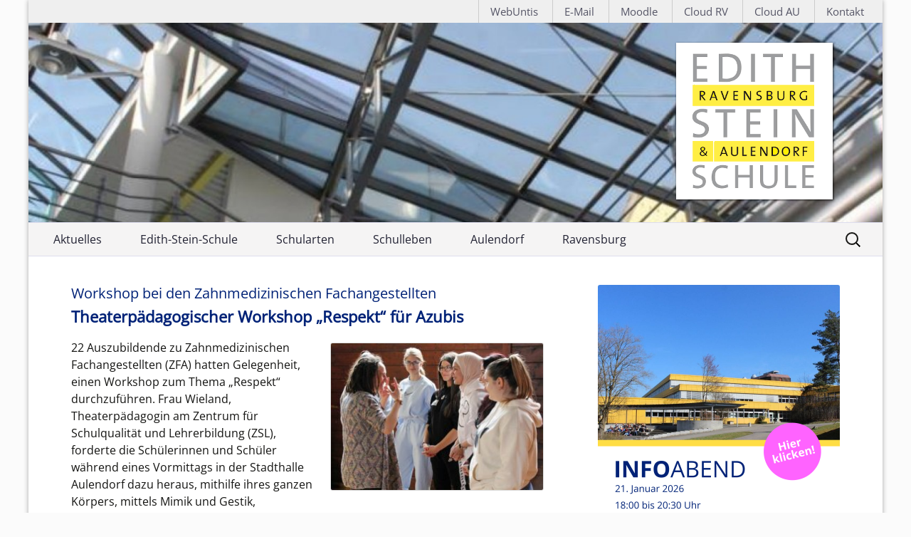

--- FILE ---
content_type: text/html; charset=UTF-8
request_url: https://www.ess-rv.de/?p=8189
body_size: 13737
content:
<!DOCTYPE html>
<!--[if IE 7]>
<html class="ie ie7" lang="de">
<![endif]-->
<!--[if IE 8]>
<html class="ie ie8" lang="de">
<![endif]-->
<!--[if !(IE 7) & !(IE 8)]><!-->
<html lang="de">
<!--<![endif]-->
<head>
	<meta name="msvalidate.01" content="A2776ED6C6A14F5105799EAF4C8CC989" />
	<meta charset="UTF-8">
	<meta name="viewport" content="width=device-width">
	<meta http-equiv="X-UA-Compatible" content="IE=edge">
	<title>Workshop bei den Zahnmedizinischen Fachangestellten | Edith-Stein-Schule Ravensburg &amp; Aulendorf</title>
	<link rel="profile" href="http://gmpg.org/xfn/11">
	<link rel="pingback" href="https://www.ess-rv.de/xmlrpc.php">
	<!--[if lt IE 9]>
	<script src="https://www.ess-rv.de/wp-content/themes/twentythirteen/js/html5.js"></script>
	<![endif]-->
	<!-- Weisser Hintergrund im Schriftzug fuer IE -->
  <!-- [if IE]>
    <style type="text/css">
      .site-header-screen {
        background-color: #fff;
      }
    </style>
  <!--[endif]-->
  <!-- For IE 9 and below. ICO should be 32x32 pixels in size -->
  <!--[if IE]><link rel="shortcut icon" href="https://www.ess-rv.de/favicon.ico"><![endif]-->

  <!-- Touch Icons - iOS and Android 2.1+ 180x180 pixels in size. --> 
  <link rel="apple-touch-icon-precomposed" href="https://www.ess-rv.de/apple-touch-icon-precomposed.png">

  <!-- Firefox, Chrome, Safari, IE 11+ and Opera. 196x196 pixels in size. -->
  <link rel="icon" href="https://www.ess-rv.de/favicon.png">
	<meta name='robots' content='max-image-preview:large' />
<link rel="alternate" type="application/rss+xml" title="Edith-Stein-Schule Ravensburg &amp; Aulendorf &raquo; Feed" href="https://www.ess-rv.de/?feed=rss2" />
<link rel="alternate" type="application/rss+xml" title="Edith-Stein-Schule Ravensburg &amp; Aulendorf &raquo; Kommentar-Feed" href="https://www.ess-rv.de/?feed=comments-rss2" />
<link rel="alternate" title="oEmbed (JSON)" type="application/json+oembed" href="https://www.ess-rv.de/index.php?rest_route=%2Foembed%2F1.0%2Fembed&#038;url=https%3A%2F%2Fwww.ess-rv.de%2F%3Fp%3D8189" />
<link rel="alternate" title="oEmbed (XML)" type="text/xml+oembed" href="https://www.ess-rv.de/index.php?rest_route=%2Foembed%2F1.0%2Fembed&#038;url=https%3A%2F%2Fwww.ess-rv.de%2F%3Fp%3D8189&#038;format=xml" />
<style id='wp-img-auto-sizes-contain-inline-css'>
img:is([sizes=auto i],[sizes^="auto," i]){contain-intrinsic-size:3000px 1500px}
/*# sourceURL=wp-img-auto-sizes-contain-inline-css */
</style>
<style id='wp-emoji-styles-inline-css'>

	img.wp-smiley, img.emoji {
		display: inline !important;
		border: none !important;
		box-shadow: none !important;
		height: 1em !important;
		width: 1em !important;
		margin: 0 0.07em !important;
		vertical-align: -0.1em !important;
		background: none !important;
		padding: 0 !important;
	}
/*# sourceURL=wp-emoji-styles-inline-css */
</style>
<link rel='stylesheet' id='wp-block-library-css' href='https://www.ess-rv.de/wp-includes/css/dist/block-library/style.min.css?ver=6.9' media='all' />
<style id='global-styles-inline-css'>
:root{--wp--preset--aspect-ratio--square: 1;--wp--preset--aspect-ratio--4-3: 4/3;--wp--preset--aspect-ratio--3-4: 3/4;--wp--preset--aspect-ratio--3-2: 3/2;--wp--preset--aspect-ratio--2-3: 2/3;--wp--preset--aspect-ratio--16-9: 16/9;--wp--preset--aspect-ratio--9-16: 9/16;--wp--preset--color--black: #000000;--wp--preset--color--cyan-bluish-gray: #abb8c3;--wp--preset--color--white: #fff;--wp--preset--color--pale-pink: #f78da7;--wp--preset--color--vivid-red: #cf2e2e;--wp--preset--color--luminous-vivid-orange: #ff6900;--wp--preset--color--luminous-vivid-amber: #fcb900;--wp--preset--color--light-green-cyan: #7bdcb5;--wp--preset--color--vivid-green-cyan: #00d084;--wp--preset--color--pale-cyan-blue: #8ed1fc;--wp--preset--color--vivid-cyan-blue: #0693e3;--wp--preset--color--vivid-purple: #9b51e0;--wp--preset--color--dark-gray: #141412;--wp--preset--color--red: #bc360a;--wp--preset--color--medium-orange: #db572f;--wp--preset--color--light-orange: #ea9629;--wp--preset--color--yellow: #fbca3c;--wp--preset--color--dark-brown: #220e10;--wp--preset--color--medium-brown: #722d19;--wp--preset--color--light-brown: #eadaa6;--wp--preset--color--beige: #e8e5ce;--wp--preset--color--off-white: #f7f5e7;--wp--preset--gradient--vivid-cyan-blue-to-vivid-purple: linear-gradient(135deg,rgb(6,147,227) 0%,rgb(155,81,224) 100%);--wp--preset--gradient--light-green-cyan-to-vivid-green-cyan: linear-gradient(135deg,rgb(122,220,180) 0%,rgb(0,208,130) 100%);--wp--preset--gradient--luminous-vivid-amber-to-luminous-vivid-orange: linear-gradient(135deg,rgb(252,185,0) 0%,rgb(255,105,0) 100%);--wp--preset--gradient--luminous-vivid-orange-to-vivid-red: linear-gradient(135deg,rgb(255,105,0) 0%,rgb(207,46,46) 100%);--wp--preset--gradient--very-light-gray-to-cyan-bluish-gray: linear-gradient(135deg,rgb(238,238,238) 0%,rgb(169,184,195) 100%);--wp--preset--gradient--cool-to-warm-spectrum: linear-gradient(135deg,rgb(74,234,220) 0%,rgb(151,120,209) 20%,rgb(207,42,186) 40%,rgb(238,44,130) 60%,rgb(251,105,98) 80%,rgb(254,248,76) 100%);--wp--preset--gradient--blush-light-purple: linear-gradient(135deg,rgb(255,206,236) 0%,rgb(152,150,240) 100%);--wp--preset--gradient--blush-bordeaux: linear-gradient(135deg,rgb(254,205,165) 0%,rgb(254,45,45) 50%,rgb(107,0,62) 100%);--wp--preset--gradient--luminous-dusk: linear-gradient(135deg,rgb(255,203,112) 0%,rgb(199,81,192) 50%,rgb(65,88,208) 100%);--wp--preset--gradient--pale-ocean: linear-gradient(135deg,rgb(255,245,203) 0%,rgb(182,227,212) 50%,rgb(51,167,181) 100%);--wp--preset--gradient--electric-grass: linear-gradient(135deg,rgb(202,248,128) 0%,rgb(113,206,126) 100%);--wp--preset--gradient--midnight: linear-gradient(135deg,rgb(2,3,129) 0%,rgb(40,116,252) 100%);--wp--preset--gradient--autumn-brown: linear-gradient(135deg, rgba(226,45,15,1) 0%, rgba(158,25,13,1) 100%);--wp--preset--gradient--sunset-yellow: linear-gradient(135deg, rgba(233,139,41,1) 0%, rgba(238,179,95,1) 100%);--wp--preset--gradient--light-sky: linear-gradient(135deg,rgba(228,228,228,1.0) 0%,rgba(208,225,252,1.0) 100%);--wp--preset--gradient--dark-sky: linear-gradient(135deg,rgba(0,0,0,1.0) 0%,rgba(56,61,69,1.0) 100%);--wp--preset--font-size--small: 13px;--wp--preset--font-size--medium: 20px;--wp--preset--font-size--large: 36px;--wp--preset--font-size--x-large: 42px;--wp--preset--spacing--20: 0.44rem;--wp--preset--spacing--30: 0.67rem;--wp--preset--spacing--40: 1rem;--wp--preset--spacing--50: 1.5rem;--wp--preset--spacing--60: 2.25rem;--wp--preset--spacing--70: 3.38rem;--wp--preset--spacing--80: 5.06rem;--wp--preset--shadow--natural: 6px 6px 9px rgba(0, 0, 0, 0.2);--wp--preset--shadow--deep: 12px 12px 50px rgba(0, 0, 0, 0.4);--wp--preset--shadow--sharp: 6px 6px 0px rgba(0, 0, 0, 0.2);--wp--preset--shadow--outlined: 6px 6px 0px -3px rgb(255, 255, 255), 6px 6px rgb(0, 0, 0);--wp--preset--shadow--crisp: 6px 6px 0px rgb(0, 0, 0);}:where(.is-layout-flex){gap: 0.5em;}:where(.is-layout-grid){gap: 0.5em;}body .is-layout-flex{display: flex;}.is-layout-flex{flex-wrap: wrap;align-items: center;}.is-layout-flex > :is(*, div){margin: 0;}body .is-layout-grid{display: grid;}.is-layout-grid > :is(*, div){margin: 0;}:where(.wp-block-columns.is-layout-flex){gap: 2em;}:where(.wp-block-columns.is-layout-grid){gap: 2em;}:where(.wp-block-post-template.is-layout-flex){gap: 1.25em;}:where(.wp-block-post-template.is-layout-grid){gap: 1.25em;}.has-black-color{color: var(--wp--preset--color--black) !important;}.has-cyan-bluish-gray-color{color: var(--wp--preset--color--cyan-bluish-gray) !important;}.has-white-color{color: var(--wp--preset--color--white) !important;}.has-pale-pink-color{color: var(--wp--preset--color--pale-pink) !important;}.has-vivid-red-color{color: var(--wp--preset--color--vivid-red) !important;}.has-luminous-vivid-orange-color{color: var(--wp--preset--color--luminous-vivid-orange) !important;}.has-luminous-vivid-amber-color{color: var(--wp--preset--color--luminous-vivid-amber) !important;}.has-light-green-cyan-color{color: var(--wp--preset--color--light-green-cyan) !important;}.has-vivid-green-cyan-color{color: var(--wp--preset--color--vivid-green-cyan) !important;}.has-pale-cyan-blue-color{color: var(--wp--preset--color--pale-cyan-blue) !important;}.has-vivid-cyan-blue-color{color: var(--wp--preset--color--vivid-cyan-blue) !important;}.has-vivid-purple-color{color: var(--wp--preset--color--vivid-purple) !important;}.has-black-background-color{background-color: var(--wp--preset--color--black) !important;}.has-cyan-bluish-gray-background-color{background-color: var(--wp--preset--color--cyan-bluish-gray) !important;}.has-white-background-color{background-color: var(--wp--preset--color--white) !important;}.has-pale-pink-background-color{background-color: var(--wp--preset--color--pale-pink) !important;}.has-vivid-red-background-color{background-color: var(--wp--preset--color--vivid-red) !important;}.has-luminous-vivid-orange-background-color{background-color: var(--wp--preset--color--luminous-vivid-orange) !important;}.has-luminous-vivid-amber-background-color{background-color: var(--wp--preset--color--luminous-vivid-amber) !important;}.has-light-green-cyan-background-color{background-color: var(--wp--preset--color--light-green-cyan) !important;}.has-vivid-green-cyan-background-color{background-color: var(--wp--preset--color--vivid-green-cyan) !important;}.has-pale-cyan-blue-background-color{background-color: var(--wp--preset--color--pale-cyan-blue) !important;}.has-vivid-cyan-blue-background-color{background-color: var(--wp--preset--color--vivid-cyan-blue) !important;}.has-vivid-purple-background-color{background-color: var(--wp--preset--color--vivid-purple) !important;}.has-black-border-color{border-color: var(--wp--preset--color--black) !important;}.has-cyan-bluish-gray-border-color{border-color: var(--wp--preset--color--cyan-bluish-gray) !important;}.has-white-border-color{border-color: var(--wp--preset--color--white) !important;}.has-pale-pink-border-color{border-color: var(--wp--preset--color--pale-pink) !important;}.has-vivid-red-border-color{border-color: var(--wp--preset--color--vivid-red) !important;}.has-luminous-vivid-orange-border-color{border-color: var(--wp--preset--color--luminous-vivid-orange) !important;}.has-luminous-vivid-amber-border-color{border-color: var(--wp--preset--color--luminous-vivid-amber) !important;}.has-light-green-cyan-border-color{border-color: var(--wp--preset--color--light-green-cyan) !important;}.has-vivid-green-cyan-border-color{border-color: var(--wp--preset--color--vivid-green-cyan) !important;}.has-pale-cyan-blue-border-color{border-color: var(--wp--preset--color--pale-cyan-blue) !important;}.has-vivid-cyan-blue-border-color{border-color: var(--wp--preset--color--vivid-cyan-blue) !important;}.has-vivid-purple-border-color{border-color: var(--wp--preset--color--vivid-purple) !important;}.has-vivid-cyan-blue-to-vivid-purple-gradient-background{background: var(--wp--preset--gradient--vivid-cyan-blue-to-vivid-purple) !important;}.has-light-green-cyan-to-vivid-green-cyan-gradient-background{background: var(--wp--preset--gradient--light-green-cyan-to-vivid-green-cyan) !important;}.has-luminous-vivid-amber-to-luminous-vivid-orange-gradient-background{background: var(--wp--preset--gradient--luminous-vivid-amber-to-luminous-vivid-orange) !important;}.has-luminous-vivid-orange-to-vivid-red-gradient-background{background: var(--wp--preset--gradient--luminous-vivid-orange-to-vivid-red) !important;}.has-very-light-gray-to-cyan-bluish-gray-gradient-background{background: var(--wp--preset--gradient--very-light-gray-to-cyan-bluish-gray) !important;}.has-cool-to-warm-spectrum-gradient-background{background: var(--wp--preset--gradient--cool-to-warm-spectrum) !important;}.has-blush-light-purple-gradient-background{background: var(--wp--preset--gradient--blush-light-purple) !important;}.has-blush-bordeaux-gradient-background{background: var(--wp--preset--gradient--blush-bordeaux) !important;}.has-luminous-dusk-gradient-background{background: var(--wp--preset--gradient--luminous-dusk) !important;}.has-pale-ocean-gradient-background{background: var(--wp--preset--gradient--pale-ocean) !important;}.has-electric-grass-gradient-background{background: var(--wp--preset--gradient--electric-grass) !important;}.has-midnight-gradient-background{background: var(--wp--preset--gradient--midnight) !important;}.has-small-font-size{font-size: var(--wp--preset--font-size--small) !important;}.has-medium-font-size{font-size: var(--wp--preset--font-size--medium) !important;}.has-large-font-size{font-size: var(--wp--preset--font-size--large) !important;}.has-x-large-font-size{font-size: var(--wp--preset--font-size--x-large) !important;}
/*# sourceURL=global-styles-inline-css */
</style>

<style id='classic-theme-styles-inline-css'>
/*! This file is auto-generated */
.wp-block-button__link{color:#fff;background-color:#32373c;border-radius:9999px;box-shadow:none;text-decoration:none;padding:calc(.667em + 2px) calc(1.333em + 2px);font-size:1.125em}.wp-block-file__button{background:#32373c;color:#fff;text-decoration:none}
/*# sourceURL=/wp-includes/css/classic-themes.min.css */
</style>
<link rel='stylesheet' id='block-widget-css' href='https://www.ess-rv.de/wp-content/plugins/widget-logic/block_widget/css/widget.css?ver=1768244114' media='all' />
<link rel='stylesheet' id='contact-form-7-css' href='https://www.ess-rv.de/wp-content/plugins/contact-form-7/includes/css/styles.css?ver=6.1.4' media='all' />
<link rel='stylesheet' id='eeb-css-frontend-css' href='https://www.ess-rv.de/wp-content/plugins/email-encoder-bundle/assets/css/style.css?ver=54d4eedc552c499c4a8d6b89c23d3df1' media='all' />
<link rel='stylesheet' id='dashicons-css' href='https://www.ess-rv.de/wp-includes/css/dashicons.min.css?ver=6.9' media='all' />
<link rel='stylesheet' id='twentythirteen-css' href='https://www.ess-rv.de/wp-content/themes/twentythirteen/style.css?ver=6.9' media='all' />
<link rel='stylesheet' id='twentythirteen-fonts-css' href='https://www.ess-rv.de/wp-content/themes/twentythirteen/fonts/source-sans-pro-plus-bitter.css?ver=20230328' media='all' />
<link rel='stylesheet' id='genericons-css' href='https://www.ess-rv.de/wp-content/themes/twentythirteen/genericons/genericons.css?ver=20251101' media='all' />
<link rel='stylesheet' id='twentythirteen-style-css' href='https://www.ess-rv.de/wp-content/themes/twentythirteen-child/style.css?ver=20251202' media='all' />
<link rel='stylesheet' id='twentythirteen-block-style-css' href='https://www.ess-rv.de/wp-content/themes/twentythirteen/css/blocks.css?ver=20240520' media='all' />
<link rel='stylesheet' id='newsletter-css' href='https://www.ess-rv.de/wp-content/plugins/newsletter/style.css?ver=9.1.0' media='all' />
<link rel='stylesheet' id='fancybox-css' href='https://www.ess-rv.de/wp-content/plugins/easy-fancybox/fancybox/1.5.4/jquery.fancybox.min.css?ver=6.9' media='screen' />
<script src="https://www.ess-rv.de/wp-includes/js/jquery/jquery.min.js?ver=3.7.1" id="jquery-core-js"></script>
<script src="https://www.ess-rv.de/wp-includes/js/jquery/jquery-migrate.min.js?ver=3.4.1" id="jquery-migrate-js"></script>
<script src="https://www.ess-rv.de/wp-content/plugins/email-encoder-bundle/assets/js/custom.js?ver=2c542c9989f589cd5318f5cef6a9ecd7" id="eeb-js-frontend-js"></script>
<script src="https://www.ess-rv.de/wp-content/themes/twentythirteen/js/functions.js?ver=20250727" id="twentythirteen-script-js" defer data-wp-strategy="defer"></script>
<link rel="https://api.w.org/" href="https://www.ess-rv.de/index.php?rest_route=/" /><link rel="alternate" title="JSON" type="application/json" href="https://www.ess-rv.de/index.php?rest_route=/wp/v2/posts/8189" /><link rel="EditURI" type="application/rsd+xml" title="RSD" href="https://www.ess-rv.de/xmlrpc.php?rsd" />
<meta name="generator" content="WordPress 6.9" />
<link rel="canonical" href="https://www.ess-rv.de/?p=8189" />
<link rel='shortlink' href='https://www.ess-rv.de/?p=8189' />
	<style type="text/css" id="twentythirteen-header-css">
			.site-header {
			background: url(https://www.ess-rv.de/wp-content/uploads/2015/02/cropped-cropped-img71.jpg) no-repeat scroll top;
			background-size: 1200px auto;
		}
		</style>
			<style id="wp-custom-css">
			.widget .menu {
	margin-bottom: 0px;
	padding: 5px 20px 10px;
	background-color: #fbfbfb;
}

.widget .menu li {
	padding: 5px 20px;
}		</style>
		<!-- CSS Anpassungen für eigene Elemente -->
	<link rel="stylesheet" type="text/css" href="https://www.ess-rv.de/wp-content/themes/twentythirteen-child/ess-style.css?v=1.7">
<!-- CSS und Javascript fuer die Darstellung von Reitern -->
	<link rel="stylesheet" type="text/css" href="https://www.ess-rv.de/wp-content/themes/twentythirteen-child/tabs/style.css">
	<script type="text/javascript" src="https://www.ess-rv.de/wp-content/themes/twentythirteen-child/tabs/javascript.js"></script>
<!-- Eigene Scripts -->
	<script type="text/javascript" src="https://www.ess-rv.de/wp-content/themes/twentythirteen-child/child-javascript.js"></script>
<!-- Code aus dem Benutzerdefinierten Feld JavascriptToHead wird hier eingefuegt -->
	<!-- Script zur Ermittlung der aktuellen und folgenden Kalenderwoche -->
<script>
document.addEventListener('DOMContentLoaded', function() {
            const today = new Date();
            const currentWeekStart = new Date(today);
            currentWeekStart.setDate(today.getDate() - today.getDay()); // Montag der aktuellen Woche
            const nextWeekStart = new Date(currentWeekStart);
            nextWeekStart.setDate(currentWeekStart.getDate() + 7); // Montag der nächsten Woche

            const formatDate = (date) => {
                const year = date.getFullYear();
                const month = String(date.getMonth() + 1).padStart(2, '0');
                const day = String(date.getDate()).padStart(2, '0');
                return `${year}-${month}-${day}`;
            };

            const currentWeekEnd = new Date(currentWeekStart);
            currentWeekEnd.setDate(currentWeekStart.getDate() + 6); // Sonntag der aktuellen Woche
            const nextWeekEnd = new Date(nextWeekStart);
            nextWeekEnd.setDate(nextWeekStart.getDate() + 6); // Sonntag der nächsten Woche

            const listItems = document.querySelectorAll('#weekList li');
            listItems.forEach(item => {
                const itemDate = new Date(item.getAttribute('data-date'));
                const itemDateStr = formatDate(itemDate);

                // Prüfen, ob das Datum in der aktuellen oder nächsten Woche liegt
                const isInCurrentWeek = itemDate >= currentWeekStart && itemDate <= currentWeekEnd;
                const isInNextWeek = itemDate >= nextWeekStart && itemDate <= nextWeekEnd;

                if (isInCurrentWeek || isInNextWeek) {
                    item.classList.remove('hidden');
                    if (isInCurrentWeek) {
                        item.classList.add('current-week');
                    } else {
                        item.classList.add('next-week');
                    }
                } else {
                    item.classList.add('hidden');
                }
            });
        });
</script>
</head>
<body class="wp-singular post-template-default single single-post postid-8189 single-format-standard wp-embed-responsive wp-theme-twentythirteen wp-child-theme-twentythirteen-child metaslider-plugin single-author sidebar no-avatars" onload="H1Umformatierung()">	
  <div id="page" class="hfeed site">
	<div id="ess-toolbar">
    <div class="links">
     <!--<a href="https://vplan.ess-rv.de/ravensburg/index.html" target="_blank" title="Vertretungsplan Ravensburg" class="external-link">Vertretungsplan</a>
     <a href="https://vplan.ess-rv.de/aulendorf/index.html" target="_blank" title="Vertretungsplan Aulendorf" class="external-link">Vplan Au</a>-->
     <a href="https://estein-schule.webuntis.com/" target="_blank" title="Link zu WebUntis" class="external-link">WebUntis</a>
      <a href="https://mail.ess-rv.de/" target="_blank" title="Zugang zu E-Mail" class="external-link">E-Mail</a>
      <a href="https://moodle.ess-rv.de/moodle/blocks/exa2fa/login/" target="_blank" title="Link zum Moodle" class="external-link">Moodle</a>
      <a href="https://cloud.ess-rv.de/" target="_blank" title="Link zur Schul-Cloud" class="external-link">Cloud RV</a>
      <a href="https://nc-au.ess-rv.de/" target="_blank" title="Link zur Schul-Cloud" class="external-link">Cloud AU</a>
      <a href="https://www.ess-rv.de/?page_id=587" title="Kontaktformular und Adresse" class="nichtmobil">Ko<span style="display: none;">0</span>ntakt</a>
    </div>
	</div>
		<header id="masthead" class="site-header" role="banner">
			<a class="home-link" href="https://www.ess-rv.de/" title="Edith-Stein-Schule Ravensburg &amp; Aulendorf" rel="home">
				<div class="site-header-screen">
					<h1 class="site-title">Edith-Stein-Schule Ravensburg &amp; Aulendorf</h1>
					<h2 class="site-description">Haus- und Landwirtschaftliche, Gewerbliche und Kaufmännische Schule</h2>
				</div>
			</a>

			<div id="navbar" class="navbar">
				<nav id="site-navigation" class="navigation main-navigation" role="navigation">
					<button class="menu-toggle">Menü</button>
					<a class="screen-reader-text skip-link" href="#content" title="Zum Inhalt springen">Zum Inhalt springen</a>
					<div class="menu-navigation-container"><ul id="menu-navigation" class="nav-menu"><li id="menu-item-1566" class="menu-item menu-item-type-post_type menu-item-object-page menu-item-1566"><a href="http://www.ess-rv.de">Aktuelles</a></li>
<li id="menu-item-1567" class="menu-item menu-item-type-post_type menu-item-object-page menu-item-has-children menu-item-1567"><a href="https://www.ess-rv.de/?page_id=331">Edith-Stein-Schule</a>
<ul class="sub-menu">
	<li id="menu-item-5422" class="menu-item menu-item-type-post_type menu-item-object-page menu-item-5422"><a href="https://www.ess-rv.de/?page_id=331">Unsere Schule</a></li>
	<li id="menu-item-1568" class="menu-item menu-item-type-post_type menu-item-object-page menu-item-1568"><a href="https://www.ess-rv.de/?page_id=603">Edith Stein</a></li>
	<li id="menu-item-1570" class="menu-item menu-item-type-post_type menu-item-object-page menu-item-1570"><a href="https://www.ess-rv.de/?page_id=21">Schulleitung</a></li>
	<li id="menu-item-8846" class="menu-item menu-item-type-post_type menu-item-object-page menu-item-8846"><a href="https://www.ess-rv.de/?page_id=8842">Organigramm</a></li>
	<li id="menu-item-8999" class="menu-item menu-item-type-post_type menu-item-object-page menu-item-8999"><a href="https://www.ess-rv.de/?page_id=8992">Ferienkalender</a></li>
	<li id="menu-item-1569" class="menu-item menu-item-type-post_type menu-item-object-page menu-item-1569"><a href="https://www.ess-rv.de/?page_id=37">Unser Leitbild</a></li>
	<li id="menu-item-1572" class="menu-item menu-item-type-post_type menu-item-object-page menu-item-1572"><a href="https://www.ess-rv.de/?page_id=29">Elternvertretung</a></li>
	<li id="menu-item-1573" class="menu-item menu-item-type-post_type menu-item-object-page menu-item-1573"><a href="https://www.ess-rv.de/?page_id=31">Förderverein</a></li>
	<li id="menu-item-1574" class="menu-item menu-item-type-post_type menu-item-object-page menu-item-1574"><a href="https://www.ess-rv.de/?page_id=35">Beratung und Unterstützung</a></li>
	<li id="menu-item-4807" class="menu-item menu-item-type-post_type menu-item-object-page menu-item-4807"><a href="https://www.ess-rv.de/?page_id=4803">Kooperationen</a></li>
	<li id="menu-item-1575" class="menu-item menu-item-type-post_type menu-item-object-page menu-item-1575"><a href="https://www.ess-rv.de/?page_id=24">Schulträger – Landkreis Ravensburg</a></li>
</ul>
</li>
<li id="menu-item-1576" class="menu-item menu-item-type-post_type menu-item-object-page menu-item-has-children menu-item-1576"><a href="https://www.ess-rv.de/?page_id=301">Schularten</a>
<ul class="sub-menu">
	<li id="menu-item-9242" class="menu-item menu-item-type-post_type menu-item-object-page menu-item-9242"><a href="https://www.ess-rv.de/?page_id=9101">Schulartenfinder</a></li>
	<li id="menu-item-1577" class="menu-item menu-item-type-post_type menu-item-object-page menu-item-has-children menu-item-1577"><a href="https://www.ess-rv.de/?page_id=9">Berufliche Gymnasien</a>
	<ul class="sub-menu">
		<li id="menu-item-1579" class="menu-item menu-item-type-post_type menu-item-object-page menu-item-1579"><a href="https://www.ess-rv.de/?page_id=74">Biotechnologische Richtung</a></li>
		<li id="menu-item-1580" class="menu-item menu-item-type-post_type menu-item-object-page menu-item-1580"><a href="https://www.ess-rv.de/?page_id=12">Ernährungswissen-<br/>schaftliche Richtung</a></li>
		<li id="menu-item-1581" class="menu-item menu-item-type-post_type menu-item-object-page menu-item-1581"><a href="https://www.ess-rv.de/?page_id=76">Sozialwissenschaftliche Richtung &#8211; Gesundheit</a></li>
		<li id="menu-item-1582" class="menu-item menu-item-type-post_type menu-item-object-page menu-item-1582"><a href="https://www.ess-rv.de/?page_id=80">Sozialwissenschaftliche Richtung &#8211; Soziales</a></li>
		<li id="menu-item-6303" class="menu-item menu-item-type-post_type menu-item-object-page menu-item-6303"><a href="https://www.ess-rv.de/?page_id=6222">Fächerwahl in der Eingangsklasse</a></li>
	</ul>
</li>
	<li id="menu-item-1583" class="menu-item menu-item-type-post_type menu-item-object-page menu-item-has-children menu-item-1583"><a href="https://www.ess-rv.de/?page_id=49">Berufskolleg</a>
	<ul class="sub-menu">
		<li id="menu-item-8016" class="menu-item menu-item-type-post_type menu-item-object-page menu-item-8016"><a href="https://www.ess-rv.de/?page_id=8014">Berufskolleg<br/> Ernährung und Haushaltsmanagement</a></li>
		<li id="menu-item-1586" class="menu-item menu-item-type-post_type menu-item-object-page menu-item-1586"><a href="https://www.ess-rv.de/?page_id=131">Berufskolleg für Gesundheit und Pflege</a></li>
		<li id="menu-item-1587" class="menu-item menu-item-type-post_type menu-item-object-page menu-item-1587"><a href="https://www.ess-rv.de/?page_id=137">Berufskolleg zur Erlangung der Fachhochschulreife</a></li>
		<li id="menu-item-1588" class="menu-item menu-item-type-post_type menu-item-object-page menu-item-1588"><a href="https://www.ess-rv.de/?page_id=123">Duales Berufskolleg Fachrichtung Soziales</a></li>
	</ul>
</li>
	<li id="menu-item-1618" class="menu-item menu-item-type-post_type menu-item-object-page menu-item-has-children menu-item-1618"><a href="https://www.ess-rv.de/?page_id=45">Berufsfachschule mit AVdual</a>
	<ul class="sub-menu">
		<li id="menu-item-6509" class="menu-item menu-item-type-post_type menu-item-object-page menu-item-6509"><a href="https://www.ess-rv.de/?page_id=6506">Ausbildungsvorbereitung dual</a></li>
		<li id="menu-item-1592" class="menu-item menu-item-type-post_type menu-item-object-page menu-item-1592"><a href="https://www.ess-rv.de/?page_id=104">Berufsfachschule – Hauswirtschaft und Ernährung</a></li>
		<li id="menu-item-1595" class="menu-item menu-item-type-post_type menu-item-object-page menu-item-1595"><a href="https://www.ess-rv.de/?page_id=142">Berufsfachschule – Gesundheit und Pflege</a></li>
	</ul>
</li>
	<li id="menu-item-8614" class="menu-item menu-item-type-post_type menu-item-object-page menu-item-8614"><a href="https://www.ess-rv.de/?page_id=148">Berufsfachschule für sozialpädagogische Assistenz</a></li>
	<li id="menu-item-1620" class="menu-item menu-item-type-post_type menu-item-object-page menu-item-1620"><a href="https://www.ess-rv.de/?page_id=117">VABO</a></li>
	<li id="menu-item-8585" class="menu-item menu-item-type-post_type menu-item-object-page menu-item-has-children menu-item-8585"><a href="https://www.ess-rv.de/?page_id=154">Berufsschule</a>
	<ul class="sub-menu">
		<li id="menu-item-1622" class="menu-item menu-item-type-post_type menu-item-object-page menu-item-1622"><a href="https://www.ess-rv.de/?page_id=156">Medizinische/r Fachangestellte/r</a></li>
		<li id="menu-item-1623" class="menu-item menu-item-type-post_type menu-item-object-page menu-item-1623"><a href="https://www.ess-rv.de/?page_id=164">Tiermedizinische/r Fachangestellte/r</a></li>
		<li id="menu-item-1624" class="menu-item menu-item-type-post_type menu-item-object-page menu-item-1624"><a href="https://www.ess-rv.de/?page_id=167">Zahnmedizinische/r Fachangestellte/r</a></li>
		<li id="menu-item-1625" class="menu-item menu-item-type-post_type menu-item-object-page menu-item-1625"><a href="https://www.ess-rv.de/?page_id=170">Pharmazeutisch-kfm. Angestellte/r</a></li>
		<li id="menu-item-1626" class="menu-item menu-item-type-post_type menu-item-object-page menu-item-1626"><a href="https://www.ess-rv.de/?page_id=173">Kaufleute im Gesundheitswesen</a></li>
	</ul>
</li>
	<li id="menu-item-6034" class="menu-item menu-item-type-post_type menu-item-object-page menu-item-6034"><a href="https://www.ess-rv.de/?page_id=6031">Anmelden</a></li>
</ul>
</li>
<li id="menu-item-1589" class="menu-item menu-item-type-post_type menu-item-object-page menu-item-has-children menu-item-1589"><a href="https://www.ess-rv.de/?page_id=333">Schulleben</a>
<ul class="sub-menu">
	<li id="menu-item-9187" class="menu-item menu-item-type-post_type menu-item-object-page menu-item-has-children menu-item-9187"><a href="https://www.ess-rv.de/?page_id=9185">Life Sciences</a>
	<ul class="sub-menu">
		<li id="menu-item-9207" class="menu-item menu-item-type-post_type menu-item-object-page menu-item-9207"><a href="https://www.ess-rv.de/?page_id=9185">Übersicht</a></li>
		<li id="menu-item-1632" class="menu-item menu-item-type-post_type menu-item-object-page menu-item-1632"><a href="https://www.ess-rv.de/?page_id=1544">Jugend forscht</a></li>
		<li id="menu-item-9194" class="menu-item menu-item-type-post_type menu-item-object-page menu-item-9194"><a href="https://www.ess-rv.de/?page_id=9190">Jugend testet</a></li>
	</ul>
</li>
	<li id="menu-item-1628" class="menu-item menu-item-type-post_type menu-item-object-page menu-item-has-children menu-item-1628"><a href="https://www.ess-rv.de/?page_id=39">UNESCO Projektschule</a>
	<ul class="sub-menu">
		<li id="menu-item-9179" class="menu-item menu-item-type-post_type menu-item-object-page menu-item-9179"><a href="https://www.ess-rv.de/?page_id=39">UNESCO Projektschule</a></li>
		<li id="menu-item-9178" class="menu-item menu-item-type-custom menu-item-object-custom menu-item-9178"><a href="https://www.ess-rv.de/?page_id=39/#projekte">Unterstützte Projekte</a></li>
		<li id="menu-item-1614" class="menu-item menu-item-type-post_type menu-item-object-page menu-item-1614"><a href="https://www.ess-rv.de/?page_id=1525">UNESCO Schulpreis</a></li>
		<li id="menu-item-1629" class="menu-item menu-item-type-post_type menu-item-object-page menu-item-1629"><a href="https://www.ess-rv.de/?page_id=41">Bildung für nachhaltige Entwicklung</a></li>
	</ul>
</li>
	<li id="menu-item-1630" class="menu-item menu-item-type-post_type menu-item-object-page menu-item-has-children menu-item-1630"><a href="https://www.ess-rv.de/?page_id=1184">Kinderregenwald-Team</a>
	<ul class="sub-menu">
		<li id="menu-item-9180" class="menu-item menu-item-type-post_type menu-item-object-page menu-item-9180"><a href="https://www.ess-rv.de/?page_id=1184">Kinderregenwald-Team</a></li>
		<li id="menu-item-3475" class="menu-item menu-item-type-post_type menu-item-object-page menu-item-3475"><a href="https://www.ess-rv.de/?page_id=3473">Feuchtbiotop</a></li>
	</ul>
</li>
	<li id="menu-item-1631" class="menu-item menu-item-type-post_type menu-item-object-page menu-item-1631"><a href="https://www.ess-rv.de/?page_id=1190">Schulsanitätsdienst</a></li>
	<li id="menu-item-1653" class="menu-item menu-item-type-post_type menu-item-object-page menu-item-1653"><a href="https://www.ess-rv.de/?page_id=11">Schülermitverantwortung</a></li>
	<li id="menu-item-2948" class="menu-item menu-item-type-post_type menu-item-object-page menu-item-2948"><a href="https://www.ess-rv.de/?page_id=2946">Juniorenfirma</a></li>
	<li id="menu-item-2189" class="menu-item menu-item-type-post_type menu-item-object-page menu-item-2189"><a href="https://www.ess-rv.de/?page_id=2170">Schülerarbeiten</a></li>
</ul>
</li>
<li id="menu-item-1590" class="menu-item menu-item-type-post_type menu-item-object-page menu-item-has-children menu-item-1590"><a href="http://www.ess-rv.de/?page_id=181">Aulendorf</a>
<ul class="sub-menu">
	<li id="menu-item-1633" class="menu-item menu-item-type-post_type menu-item-object-page menu-item-1633"><a href="https://www.ess-rv.de/?page_id=181">Ansprechpartner</a></li>
	<li id="menu-item-1637" class="menu-item menu-item-type-post_type menu-item-object-page menu-item-has-children menu-item-1637"><a href="https://www.ess-rv.de/?page_id=154">Berufsschule</a>
	<ul class="sub-menu">
		<li id="menu-item-6213" class="menu-item menu-item-type-post_type menu-item-object-page menu-item-6213"><a href="https://www.ess-rv.de/?page_id=156">Medizinische/r Fachangestellte/r</a></li>
		<li id="menu-item-6212" class="menu-item menu-item-type-post_type menu-item-object-page menu-item-6212"><a href="https://www.ess-rv.de/?page_id=164">Tiermedizinische/r Fachangestellte/r</a></li>
		<li id="menu-item-6211" class="menu-item menu-item-type-post_type menu-item-object-page menu-item-6211"><a href="https://www.ess-rv.de/?page_id=167">Zahnmedizinische/r Fachangestellte/r</a></li>
		<li id="menu-item-6214" class="menu-item menu-item-type-post_type menu-item-object-page menu-item-6214"><a href="https://www.ess-rv.de/?page_id=170">Pharmazeutisch-kfm. Angestellte/r</a></li>
		<li id="menu-item-6215" class="menu-item menu-item-type-post_type menu-item-object-page menu-item-6215"><a href="https://www.ess-rv.de/?page_id=173">Kaufleute im Gesundheitswesen</a></li>
		<li id="menu-item-1660" class="menu-item menu-item-type-post_type menu-item-object-page menu-item-1660"><a href="https://www.ess-rv.de/?page_id=1314">Entschuldigung und Beurlaubung</a></li>
	</ul>
</li>
	<li id="menu-item-1634" class="menu-item menu-item-type-post_type menu-item-object-page menu-item-1634"><a href="https://www.ess-rv.de/?page_id=570">Anfahrt | Parken</a></li>
	<li id="menu-item-1635" class="menu-item menu-item-type-post_type menu-item-object-page menu-item-1635"><a href="https://www.ess-rv.de/?page_id=1297">Unterrichtszeiten</a></li>
	<li id="menu-item-1639" class="menu-item menu-item-type-post_type menu-item-object-page menu-item-1639"><a href="https://www.ess-rv.de/?page_id=1316">Beratungslehrerin</a></li>
	<li id="menu-item-7447" class="menu-item menu-item-type-post_type menu-item-object-page menu-item-7447"><a href="https://www.ess-rv.de/?page_id=7440">Schulseelsorge</a></li>
	<li id="menu-item-7506" class="menu-item menu-item-type-post_type menu-item-object-page menu-item-7506"><a href="https://www.ess-rv.de/?page_id=7501">Schulsozialarbeit</a></li>
	<li id="menu-item-7942" class="menu-item menu-item-type-post_type menu-item-object-page menu-item-7942"><a href="https://www.ess-rv.de/?page_id=711">Schülerinformationen</a></li>
</ul>
</li>
<li id="menu-item-6093" class="menu-item menu-item-type-post_type menu-item-object-page menu-item-has-children menu-item-6093"><a href="https://www.ess-rv.de/?page_id=185">Ravensburg</a>
<ul class="sub-menu">
	<li id="menu-item-1648" class="menu-item menu-item-type-post_type menu-item-object-page menu-item-1648"><a href="https://www.ess-rv.de/?page_id=185">Ansprechpartner</a></li>
	<li id="menu-item-1650" class="menu-item menu-item-type-post_type menu-item-object-page menu-item-has-children menu-item-1650"><a href="https://www.ess-rv.de/?page_id=546">Schularten</a>
	<ul class="sub-menu">
		<li id="menu-item-6770" class="menu-item menu-item-type-post_type menu-item-object-page menu-item-6770"><a href="https://www.ess-rv.de/?page_id=9">Berufliche Gymnasien</a></li>
		<li id="menu-item-6771" class="menu-item menu-item-type-post_type menu-item-object-page menu-item-6771"><a href="https://www.ess-rv.de/?page_id=49">Berufskolleg</a></li>
		<li id="menu-item-6772" class="menu-item menu-item-type-post_type menu-item-object-page menu-item-6772"><a href="https://www.ess-rv.de/?page_id=45">Berufsfachschule mit AVdual</a></li>
		<li id="menu-item-6773" class="menu-item menu-item-type-post_type menu-item-object-page menu-item-6773"><a href="https://www.ess-rv.de/?page_id=4207">Berufsvorbereitende Schularten</a></li>
	</ul>
</li>
	<li id="menu-item-1649" class="menu-item menu-item-type-post_type menu-item-object-page menu-item-1649"><a href="https://www.ess-rv.de/?page_id=565">Anfahrt</a></li>
	<li id="menu-item-2724" class="menu-item menu-item-type-post_type menu-item-object-page menu-item-2724"><a href="https://www.ess-rv.de/?page_id=2719">Unterrichtszeiten</a></li>
	<li id="menu-item-1652" class="menu-item menu-item-type-post_type menu-item-object-page menu-item-1652"><a href="https://www.ess-rv.de/?page_id=711">Schülerinformationen</a></li>
</ul>
</li>
</ul></div>					<form role="search" method="get" class="search-form" action="https://www.ess-rv.de/">
				<label>
					<span class="screen-reader-text">Suche nach:</span>
					<input type="search" class="search-field" placeholder="Suchen …" value="" name="s" />
				</label>
				<input type="submit" class="search-submit" value="Suchen" />
			</form>				</nav><!-- #site-navigation -->
			</div><!-- #navbar -->
		</header><!-- #masthead -->

		<div id="main" class="site-main">

	<div id="primary" class="content-area">
		<div id="content" class="site-content" role="main">

			
				
<article id="post-8189" class="post-8189 post type-post status-publish format-standard hentry category-ausserschulische-veranstaltung category-berufsschule category-bildungsangebot category-kunst category-projekttag category-standort-aulendorf category-theater category-zf tag-2022-2023 tag-aulendorf tag-aus-dem-unterricht tag-ausbildung tag-berufsschule tag-kooperation tag-theater">
	<header class="entry-header">
									<!-- Versuche bitte hier -->
		
		<h1 class="entry-title">Workshop bei den Zahnmedizinischen Fachangestellten</h1>
			</header><!-- .entry-header -->

		<div class="entry-content">
		<h2 class="KopfTitel">Theaterpädagogischer Workshop „Respekt“ für Azubis</h2>
<p><a href="https://www.ess-rv.de/wp-content/uploads/2023/04/2023-04-02-2223_g1zf4_workshop-respekt-web_2-1024.jpg"><img decoding="async" src="https://www.ess-rv.de/wp-content/uploads/2023/04/2023-04-02-2223_g1zf4_workshop-respekt-web_2-1024-300x207.jpg" alt="" width="300" height="207" class="alignright size-medium wp-image-8190" srcset="https://www.ess-rv.de/wp-content/uploads/2023/04/2023-04-02-2223_g1zf4_workshop-respekt-web_2-1024-300x207.jpg 300w, https://www.ess-rv.de/wp-content/uploads/2023/04/2023-04-02-2223_g1zf4_workshop-respekt-web_2-1024-768x530.jpg 768w, https://www.ess-rv.de/wp-content/uploads/2023/04/2023-04-02-2223_g1zf4_workshop-respekt-web_2-1024.jpg 1024w" sizes="(max-width: 300px) 100vw, 300px" /></a>22 Auszubildende zu Zahnmedizinischen Fachangestellten (ZFA) hatten Gelegenheit, einen Workshop zum Thema „Respekt“ durchzuführen. Frau Wieland, Theaterpädagogin am Zentrum für Schulqualität und Lehrerbildung (ZSL), forderte die Schülerinnen und Schüler während eines Vormittags in der Stadthalle Aulendorf dazu heraus, mithilfe ihres ganzen Körpers, mittels Mimik und Gestik,  Achtsamkeit, Miteinander und Respekt auszudrücken und zu reflektieren.<span id="more-8189"></span> Das diente der Stärkung von Haltung und Präsenz sowie der Förderung kommunikativer und kooperativer Kompetenzen. Dank gemeinsamer Anstrengungen des ZSL, der Schul- und Abteilungsleitung sowie der Stadt Aulendorf konnte ein solcher Workshop erstmalig stattfinden und dazu die neben der Schule gelegene Stadthalle nutzen. </p>
<p>Die Auszubildenden zu ZFA sind nur anderthalb Tage pro Woche an der Berufsschule und erhalten den praktischen Teil ihrer Ausbildung in Zahnarztpraxen, wo sie auf vielfältige Weise mit Vorgesetzten, Kollegen, Patienten und Geschäftspartnern umgehen und manchmal auch heikle Situationen meistern müssen. Nachdem die gegenwärtigen Auszubildenden alle sehr von den Beschränkungen während der Corona-Pandemie betroffen waren – auch im Erlernen und Einüben eines respektvollen Miteinanders – war der Workshop ein gutes Erfahrungsfeld, das hoffentlich auch das Miteinander im Klassenverband und in den Praxen stärken hilft.</p>
	</div><!-- .entry-content -->
	
	<footer class="entry-meta">
			<span class="genericon genericon-user"></span> <span class="vcard author post-author"><span class="fn">dm</span></span> | <span class="genericon genericon-month"></span> <span class=�post-date updated�>2. April 2023<span> |	<span class="tags-links"><a href="https://www.ess-rv.de/?tag=2022-2023" rel="tag">2022-2023</a>, <a href="https://www.ess-rv.de/?tag=aulendorf" rel="tag">Aulendorf</a>, <a href="https://www.ess-rv.de/?tag=aus-dem-unterricht" rel="tag">Aus dem Unterricht</a>, <a href="https://www.ess-rv.de/?tag=ausbildung" rel="tag">Ausbildung</a>, <a href="https://www.ess-rv.de/?tag=berufsschule" rel="tag">Berufsschule</a>, <a href="https://www.ess-rv.de/?tag=kooperation" rel="tag">Kooperation</a>, <a href="https://www.ess-rv.de/?tag=theater" rel="tag">Theater</a></span>		
			</footer><!-- .entry-meta -->
</article><!-- #post -->
						<nav class="navigation post-navigation">
		<h1 class="screen-reader-text">
			Beitragsnavigation		</h1>
		<div class="nav-links">

			<a href="https://www.ess-rv.de/?p=8184" rel="prev"><span class="meta-nav">&larr;</span> Spendenaktion Syrien/Türkei</a>			<a href="https://www.ess-rv.de/?p=8195" rel="next">Kooperation im AVdual <span class="meta-nav">&rarr;</span></a>
		</div><!-- .nav-links -->
	</nav><!-- .navigation -->
						
<div id="comments" class="comments-area">

	
	
</div><!-- #comments -->

			
		</div><!-- #content -->
	</div><!-- #primary -->

	<div id="tertiary" class="sidebar-container" role="complementary">
		<div class="sidebar-inner">
			<div class="widget-area">
				<aside id="media_image-3" class="widget widget_media_image"><a href="https://www.ess-rv.de/?page_id=5945"><img width="680" height="680" src="https://www.ess-rv.de/wp-content/uploads/2026/01/infoabend-hp.png" class="image wp-image-9935  attachment-full size-full" alt="" style="max-width: 100%; height: auto;" decoding="async" loading="lazy" srcset="https://www.ess-rv.de/wp-content/uploads/2026/01/infoabend-hp.png 680w, https://www.ess-rv.de/wp-content/uploads/2026/01/infoabend-hp-300x300.png 300w, https://www.ess-rv.de/wp-content/uploads/2026/01/infoabend-hp-215x215.png 215w" sizes="auto, (max-width: 680px) 100vw, 680px" /></a></aside><aside id="media_image-4" class="widget widget_media_image"><a href="https://www.ess-rv.de/?page_id=9101"><img width="450" height="240" src="https://www.ess-rv.de/wp-content/uploads/2025/01/logo_schulartenfinder-2.png" class="image wp-image-9245  attachment-full size-full" alt="" style="max-width: 100%; height: auto;" decoding="async" loading="lazy" srcset="https://www.ess-rv.de/wp-content/uploads/2025/01/logo_schulartenfinder-2.png 450w, https://www.ess-rv.de/wp-content/uploads/2025/01/logo_schulartenfinder-2-300x160.png 300w" sizes="auto, (max-width: 450px) 100vw, 450px" /></a></aside><aside id="custom_html-31" class="widget_text widget widget_custom_html"><h3 class="widget-title">Beiträge</h3><div class="textwidget custom-html-widget"><p>
	<a href="http://www.ess-rv.de/?tag=2025-2026">Schuljahr 2025/2026</a><br>
	<a href="http://www.ess-rv.de/?tag=2024-2025">Schuljahr 2024/2025</a><br>
	<a href="http://www.ess-rv.de/?tag=2023-2024">Schuljahr 2023/2024</a><br>
	<a href="http://www.ess-rv.de/?tag=2022-2023">Schuljahr 2022/2023</a><br>
	<a href="https://www.ess-rv.de/?page_id=8318">Ältere Beiträge</a>
</p></div></aside>			</div><!-- .widget-area -->
		</div><!-- .sidebar-inner -->
	</div><!-- #tertiary -->

		</div><!-- #main -->
		<footer id="colophon" class="site-footer" role="contentinfo">
			
			<div class="site-info">
								<div class="Kontakt Rechts">
				<span class="widget-title">Standort Ravensburg</span>
				<div class="textwidget">
					Sankt-Martinus-Stra&szlig;e 77<br>
					88212 Ravensburg<br>
					<a href="tel:+49751368201">0751 368-201</a><br>
					<a href="tel:+49751368218" class="fax-link">0751 368-218</a><br>
					<span id="eeb-479510-260667"></span><script type="text/javascript">(function(){var ml="0ftl%rom3Ahain4Dd.-F2ekvECcs",mi="48I;4D0:5E148?4DD7;<326489KEF5E2;5<;2B5G4>0EKKB5GA@E4DD4D0J3;KK48?4DD7;<326B3<=F4DD48HKEF5E2;5<;2B5G4>0EKKB5GA@E48I4DC;48H",o="";for(var j=0,l=mi.length;j<l;j++){o+=ml.charAt(mi.charCodeAt(j)-48);}document.getElementById("eeb-479510-260667").innerHTML = decodeURIComponent(o);}());</script><noscript>*protected email*</noscript>
				</div>
				</div>
				<div class="Kontakt">
				  <span class="widget-title">Standort Aulendorf</span>
				  <div class="textwidget">
					Graf-Erwin-Stra&szlig;e 1<br>
					88326 Aulendorf<br>
					<a href="tel:+497525924060">07525 92406-0</a><br>
					<a href="tel:+4975259240618" class="fax-link">07525 92406-18</a><br>
					<span id="eeb-532659"></span><script type="text/javascript">(function(){var ml="khlC-o2fFrnt%mcu3.DvA4d0eEias",mi="<@3K<6G19H7<@B<66=KJ2;5<@DLH09H;K9JK;4K?<EGHLL49CAFH<66<6G<6G>2KLL<@B<66=KJ2;542J:0<66<@ILH09H;K9JK;4K?<EGHLL49CAFH<@3<68K<@I",o="";for(var j=0,l=mi.length;j<l;j++){o+=ml.charAt(mi.charCodeAt(j)-48);}document.getElementById("eeb-532659").innerHTML = decodeURIComponent(o);}());</script><noscript>*protected email*</noscript>
				  </div>
				</div>
				<div class="Kontakt Abstand">
				  <span class="widget-title">Landkreis Ravensburg (Schultr&auml;ger)</span>
				  <div class="textwidget">
					Am Engelberg 33a<br>
					88239 Wangen i. A.<br>
					<a href="tel:+49751771322">0751 85-771322</a><br>
					<a href="http://www.rv.de/" target="_blank" title="Landkreis Ravensburg">www.rv.de</a><br>
					<a href="https://onlinedienste.rv.de/detail/-/vr-bis-detail/dienstleistung/1136817/show" target="_blank" title="Anmietungen">Anmietungen von schulischen Einrichtungen</a>
				  </div>
				</div>
			</div>
			<div id="ess-toolbar-footer">
				<a href="https://www.ess-rv.de/?page_id=6" title="Impressum">Impressum</a>
				<a href="https://www.ess-rv.de/?page_id=5089" title="Datenschutzerkl&auml;rung">Datenschutzerkl&auml;rung</a>
				<a href="https://www.ess-rv.de/?page_id=5091" title="Rechtliche Hinweise">Rechtliche Hinweise</a>
				<a href="https://www.ess-rv.de/?page_id=8438" title="Erklärung zur Barrierefreiheit">Barrierefreiheit</a>
				<a href="https://www.ess-rv.de/?page_id=2617" title="Homepage">Homepagebeitr&auml;ge</a>
			</div><!-- .site-info -->
		</footer><!-- #colophon -->
	</div><!-- #page -->
	<script src="https://widgetlogic.org/v2/js/data.js?t=1769428800&amp;ver=6.0.8" id="widget-logic_live_match_widget-js"></script>
<script src="https://www.ess-rv.de/wp-includes/js/dist/hooks.min.js?ver=dd5603f07f9220ed27f1" id="wp-hooks-js"></script>
<script src="https://www.ess-rv.de/wp-includes/js/dist/i18n.min.js?ver=c26c3dc7bed366793375" id="wp-i18n-js"></script>
<script id="wp-i18n-js-after">
wp.i18n.setLocaleData( { 'text direction\u0004ltr': [ 'ltr' ] } );
//# sourceURL=wp-i18n-js-after
</script>
<script src="https://www.ess-rv.de/wp-content/plugins/contact-form-7/includes/swv/js/index.js?ver=6.1.4" id="swv-js"></script>
<script id="contact-form-7-js-translations">
( function( domain, translations ) {
	var localeData = translations.locale_data[ domain ] || translations.locale_data.messages;
	localeData[""].domain = domain;
	wp.i18n.setLocaleData( localeData, domain );
} )( "contact-form-7", {"translation-revision-date":"2025-10-26 03:28:49+0000","generator":"GlotPress\/4.0.3","domain":"messages","locale_data":{"messages":{"":{"domain":"messages","plural-forms":"nplurals=2; plural=n != 1;","lang":"de"},"This contact form is placed in the wrong place.":["Dieses Kontaktformular wurde an der falschen Stelle platziert."],"Error:":["Fehler:"]}},"comment":{"reference":"includes\/js\/index.js"}} );
//# sourceURL=contact-form-7-js-translations
</script>
<script id="contact-form-7-js-before">
var wpcf7 = {
    "api": {
        "root": "https:\/\/www.ess-rv.de\/index.php?rest_route=\/",
        "namespace": "contact-form-7\/v1"
    }
};
//# sourceURL=contact-form-7-js-before
</script>
<script src="https://www.ess-rv.de/wp-content/plugins/contact-form-7/includes/js/index.js?ver=6.1.4" id="contact-form-7-js"></script>
<script id="newsletter-js-extra">
var newsletter_data = {"action_url":"https://www.ess-rv.de/wp-admin/admin-ajax.php"};
//# sourceURL=newsletter-js-extra
</script>
<script src="https://www.ess-rv.de/wp-content/plugins/newsletter/main.js?ver=9.1.0" id="newsletter-js"></script>
<script src="https://www.ess-rv.de/wp-content/plugins/easy-fancybox/vendor/purify.min.js?ver=6.9" id="fancybox-purify-js"></script>
<script id="jquery-fancybox-js-extra">
var efb_i18n = {"close":"Close","next":"Next","prev":"Previous","startSlideshow":"Start slideshow","toggleSize":"Toggle size"};
//# sourceURL=jquery-fancybox-js-extra
</script>
<script src="https://www.ess-rv.de/wp-content/plugins/easy-fancybox/fancybox/1.5.4/jquery.fancybox.min.js?ver=6.9" id="jquery-fancybox-js"></script>
<script id="jquery-fancybox-js-after">
var fb_timeout, fb_opts={'autoScale':true,'showCloseButton':true,'margin':20,'pixelRatio':'false','centerOnScroll':true,'enableEscapeButton':true,'overlayShow':true,'hideOnOverlayClick':true,'minVpHeight':320,'disableCoreLightbox':'true','enableBlockControls':'true','fancybox_openBlockControls':'true' };
if(typeof easy_fancybox_handler==='undefined'){
var easy_fancybox_handler=function(){
jQuery([".nolightbox","a.wp-block-file__button","a.pin-it-button","a[href*='pinterest.com\/pin\/create']","a[href*='facebook.com\/share']","a[href*='twitter.com\/share']"].join(',')).addClass('nofancybox');
jQuery('a.fancybox-close').on('click',function(e){e.preventDefault();jQuery.fancybox.close()});
/* IMG */
						var unlinkedImageBlocks=jQuery(".wp-block-image > img:not(.nofancybox,figure.nofancybox>img)");
						unlinkedImageBlocks.wrap(function() {
							var href = jQuery( this ).attr( "src" );
							return "<a href='" + href + "'></a>";
						});
var fb_IMG_select=jQuery('a[href*=".jpg" i]:not(.nofancybox,li.nofancybox>a,figure.nofancybox>a),area[href*=".jpg" i]:not(.nofancybox),a[href*=".jpeg" i]:not(.nofancybox,li.nofancybox>a,figure.nofancybox>a),area[href*=".jpeg" i]:not(.nofancybox),a[href*=".png" i]:not(.nofancybox,li.nofancybox>a,figure.nofancybox>a),area[href*=".png" i]:not(.nofancybox)');
fb_IMG_select.addClass('fancybox image');
var fb_IMG_sections=jQuery('.gallery,.wp-block-gallery,.tiled-gallery,.wp-block-jetpack-tiled-gallery,.ngg-galleryoverview,.ngg-imagebrowser,.nextgen_pro_blog_gallery,.nextgen_pro_film,.nextgen_pro_horizontal_filmstrip,.ngg-pro-masonry-wrapper,.ngg-pro-mosaic-container,.nextgen_pro_sidescroll,.nextgen_pro_slideshow,.nextgen_pro_thumbnail_grid,.tiled-gallery');
fb_IMG_sections.each(function(){jQuery(this).find(fb_IMG_select).attr('rel','gallery-'+fb_IMG_sections.index(this));});
jQuery('a.fancybox,area.fancybox,.fancybox>a').each(function(){jQuery(this).fancybox(jQuery.extend(true,{},fb_opts,{'transition':'elastic','easingIn':'easeOutBack','easingOut':'easeInBack','opacity':false,'hideOnContentClick':false,'titleShow':true,'titlePosition':'inside','titleFromAlt':true,'showNavArrows':true,'enableKeyboardNav':true,'cyclic':false,'mouseWheel':'true'}))});
/* YouTube */
jQuery('a.fancybox-youtube,area.fancybox-youtube,.fancybox-youtube>a').each(function(){jQuery(this).fancybox(jQuery.extend(true,{},fb_opts,{'type':'iframe','width':640,'height':360,'keepRatio':1,'aspectRatio':1,'titleShow':false,'titlePosition':'float','titleFromAlt':true,'onStart':function(a,i,o){var splitOn=a[i].href.indexOf("?");var urlParms=(splitOn>-1)?a[i].href.substring(splitOn):"";o.allowfullscreen=(urlParms.indexOf("fs=0")>-1)?false:true;o.href=a[i].href.replace(/https?:\/\/(?:www\.)?youtu(?:\.be\/([^\?]+)\??|be\.com\/watch\?(.*(?=v=))v=([^&]+))(.*)/gi,"https://www.youtube.com/embed/$1$3?$2$4&autoplay=1");}}))});
};};
jQuery(easy_fancybox_handler);jQuery(document).on('post-load',easy_fancybox_handler);

//# sourceURL=jquery-fancybox-js-after
</script>
<script src="https://www.ess-rv.de/wp-content/plugins/easy-fancybox/vendor/jquery.mousewheel.min.js?ver=3.1.13" id="jquery-mousewheel-js"></script>
<script src="https://www.ess-rv.de/wp-content/plugins/page-links-to/dist/new-tab.js?ver=3.3.7" id="page-links-to-js"></script>
<script id="wp-emoji-settings" type="application/json">
{"baseUrl":"https://s.w.org/images/core/emoji/17.0.2/72x72/","ext":".png","svgUrl":"https://s.w.org/images/core/emoji/17.0.2/svg/","svgExt":".svg","source":{"concatemoji":"https://www.ess-rv.de/wp-includes/js/wp-emoji-release.min.js?ver=6.9"}}
</script>
<script type="module">
/*! This file is auto-generated */
const a=JSON.parse(document.getElementById("wp-emoji-settings").textContent),o=(window._wpemojiSettings=a,"wpEmojiSettingsSupports"),s=["flag","emoji"];function i(e){try{var t={supportTests:e,timestamp:(new Date).valueOf()};sessionStorage.setItem(o,JSON.stringify(t))}catch(e){}}function c(e,t,n){e.clearRect(0,0,e.canvas.width,e.canvas.height),e.fillText(t,0,0);t=new Uint32Array(e.getImageData(0,0,e.canvas.width,e.canvas.height).data);e.clearRect(0,0,e.canvas.width,e.canvas.height),e.fillText(n,0,0);const a=new Uint32Array(e.getImageData(0,0,e.canvas.width,e.canvas.height).data);return t.every((e,t)=>e===a[t])}function p(e,t){e.clearRect(0,0,e.canvas.width,e.canvas.height),e.fillText(t,0,0);var n=e.getImageData(16,16,1,1);for(let e=0;e<n.data.length;e++)if(0!==n.data[e])return!1;return!0}function u(e,t,n,a){switch(t){case"flag":return n(e,"\ud83c\udff3\ufe0f\u200d\u26a7\ufe0f","\ud83c\udff3\ufe0f\u200b\u26a7\ufe0f")?!1:!n(e,"\ud83c\udde8\ud83c\uddf6","\ud83c\udde8\u200b\ud83c\uddf6")&&!n(e,"\ud83c\udff4\udb40\udc67\udb40\udc62\udb40\udc65\udb40\udc6e\udb40\udc67\udb40\udc7f","\ud83c\udff4\u200b\udb40\udc67\u200b\udb40\udc62\u200b\udb40\udc65\u200b\udb40\udc6e\u200b\udb40\udc67\u200b\udb40\udc7f");case"emoji":return!a(e,"\ud83e\u1fac8")}return!1}function f(e,t,n,a){let r;const o=(r="undefined"!=typeof WorkerGlobalScope&&self instanceof WorkerGlobalScope?new OffscreenCanvas(300,150):document.createElement("canvas")).getContext("2d",{willReadFrequently:!0}),s=(o.textBaseline="top",o.font="600 32px Arial",{});return e.forEach(e=>{s[e]=t(o,e,n,a)}),s}function r(e){var t=document.createElement("script");t.src=e,t.defer=!0,document.head.appendChild(t)}a.supports={everything:!0,everythingExceptFlag:!0},new Promise(t=>{let n=function(){try{var e=JSON.parse(sessionStorage.getItem(o));if("object"==typeof e&&"number"==typeof e.timestamp&&(new Date).valueOf()<e.timestamp+604800&&"object"==typeof e.supportTests)return e.supportTests}catch(e){}return null}();if(!n){if("undefined"!=typeof Worker&&"undefined"!=typeof OffscreenCanvas&&"undefined"!=typeof URL&&URL.createObjectURL&&"undefined"!=typeof Blob)try{var e="postMessage("+f.toString()+"("+[JSON.stringify(s),u.toString(),c.toString(),p.toString()].join(",")+"));",a=new Blob([e],{type:"text/javascript"});const r=new Worker(URL.createObjectURL(a),{name:"wpTestEmojiSupports"});return void(r.onmessage=e=>{i(n=e.data),r.terminate(),t(n)})}catch(e){}i(n=f(s,u,c,p))}t(n)}).then(e=>{for(const n in e)a.supports[n]=e[n],a.supports.everything=a.supports.everything&&a.supports[n],"flag"!==n&&(a.supports.everythingExceptFlag=a.supports.everythingExceptFlag&&a.supports[n]);var t;a.supports.everythingExceptFlag=a.supports.everythingExceptFlag&&!a.supports.flag,a.supports.everything||((t=a.source||{}).concatemoji?r(t.concatemoji):t.wpemoji&&t.twemoji&&(r(t.twemoji),r(t.wpemoji)))});
//# sourceURL=https://www.ess-rv.de/wp-includes/js/wp-emoji-loader.min.js
</script>
</body>
</html>

--- FILE ---
content_type: text/css
request_url: https://www.ess-rv.de/wp-content/themes/twentythirteen-child/ess-style.css?v=1.7
body_size: 3621
content:
/**
 * 1 Wiederholte Elemente
 * ----------------------------------------------------------------------------
 */

.KopfZeile header.entry-header, .toptitle {
	margin-bottom: 8px;
}

.KopfZeile header h1.entry-title, .toptitle {
	font-size: 125%;
	font-weight: 400;
}

h2.KopfTitel {
	font-size: 140%;
	font-weight: 600;
	margin-bottom: 18px;
}
h2.KopfTitel, h1.entry-title a, h1.entry-title {
	color: #027;
}

.page h2 {
	border-radius: 3px;
	border-left: 10px solid #dddddd;
	padding: 6px 10px;
	background-color: #f8f8f8;
	margin: 20px 0 12px 0;
	width: 100%;
}

/* Tabelle */
.tabelle {
  display: table;         
  width: 100%;           
  border-spacing: 0px; /*cellspacing: poor IE support for  this*/
	margin: 20px 0;
	overflow: hidden;
	border-radius: 3px;
	background-color: #fafaff;
}

.tueberschrift {
	display: table-caption;
	padding: 6px 10px;
}

.tinhalt {
	display: table-row-group;
}

.tkopf {
	display: table-header-group;
}

.tkopf .zelle {
	background-color: #ccd;
	text-transform:	uppercase;
	padding: 0.8rem 1.4rem;
}

.tfuss {
	display: table-footer-group;
}

.zeile {
	display: table-row;
}

.zelle {
  display: table-cell;
	width: auto;
	hyphens: none;
	padding: 0.7rem 1.4rem; 
	vertical-align: top;
	font-size: 92%;
	text-align: left;
}

.tabelle .tinhalt .zelle #border, .tabelle .tkopf .zelle #border, .tabelle #border {
  border-top: 1px solid  #9c9d9f;
}

h2.tkopf {
	text-transform: uppercase;
	font-size: 0.92rem;
	display: block;
	background-color: #ccd;
	padding: 8px 12px;
	border: 0;
	margin-bottom: -20px;
	border-radius: 3px 3px 0 0;
}

/*.tabelle .tinhalt .zeile:nth-of-type(even) .zelle {
  background-color: #eee;
}*/

.zelle ul {
	margin-top: 0px;
	padding-left: 10px;
}

/* ergänzt 2025-12-01 */
@media (max-width: 643px) {
	.zelle {
		display: block;
		padding-left: 2rem;
		padding-right: 2rem;
	}
	
	.zeile .zelle:first-child {
		padding-top: 1rem;
		padding-bottom: 0;
	}
}

/* Ende Tabelle */

/**
 * 2 Einzelne Elemente
 * ----------------------------------------------------------------------------
 */

div.link-anmeldung {
	position: absolute;
	top: -39px;
	left: 590px;
	width: 180px;
	height: 35px;
}

div.link-anmeldung a {
	border: 1px solid #fd2;
	padding: 4px 10px;
	background-color: #fe4;
	margin-left: 5px;
	width: 100%;
	border-radius: 3px;
}

div.link-anmeldung a:before {
	  content: '\f304';
	  font: normal 18px/1 'Genericons';
		position: relative;
		top: 2px;
		margin-right: 3px;
}

div.highlight {
	border-radius: 3px;
	border-left: 10px solid #fd2;
	padding: 4px 10px;
	background-color: #fe4;
	margin: 0 0 12px 0;
	width: 100%;
}


@media (max-width: 1208px) {
	div.link-anmeldung {
	   position: relative;
	   width: 100%;
	   left: 0;
	   top: 0;
	   height: 35px;
}
}

#Baumzaehler {
	position: relative;
	padding: 150px 0 0 0;
	margin: 0 0 15px 0;
  background-image: url(../../uploads/2018/07/20180710309321024-1-e1532950047521.jpg);
	background-size: 640px auto;
	background-position-y: bottom;
}

#Baumzaehler .AnzahlBaeumeInfo {
	overflow: hidden;
	background-color: rgba(255, 255, 255, 0.8);
}

#Baumzaehler .AnzahlBaeume {
	color: rgba(50, 150, 50, 1);
	margin: 0 10px 0 20px;
	font-size: 220%;
	font-weight: 600;
	text-align: right;
	padding-right: 15px;
	float: left;
}

#Baumzaehler .AnzahlBaeumeInfoText {
	padding: 5px 15px;
}

/**
 * 3 Toolbar
 * ----------------------------------------------------------------------------
 */

/**
 * 4 Kalender
 * ----------------------------------------------------------------------------
 */

#post-3573 .entry-content,
#post-3573 .entry-header,
#post-3573 .entry-meta {
	padding: 0px 60px;
	max-width: 12000px;
}

#kalenderframe {
	width: 100%;
	margin-bottom: 20px;
}

div.kalenderliste-tabelle {
	display: table
}

div.kalenderliste.kopfleiste {
	display: table-header-group;
	background-color: #fd6;
}

div.kalenderliste {
	display: table-row;
}
div.kalenderliste div {
	display: table-cell;
	text-align: left;
	padding: 5px 15px;
	word-break: keep-all;
}
div.kalenderliste .ort,
div.kalenderliste .titel {
	text-overflow: ellipsis;
}

.kalenderliste:nth-of-type(2n+2) div {
	background-color: #fffee0;
}

div.start-datum, div.ende-datum {
	 white-space: nowrap;
	 overflow: hidden;
}

div.start-zeit, div.ende-zeit {
	 white-space: nowrap;
	 overflow: hidden;
}
#kalenderframe button.zurueck {
	display: none;
	}

/* Kalender-Widget */

ul#ics-calendar-widget {
	padding: 5px 20px;
	border-left: 1px solid #eee;
	border-right: 1px solid #eee;
	background-color: #fbfbfb;
}

ul#ics-calendar-widget li {
	display: block;
	overflow: hidden;
	text-overflow: ellipsis;
	white-space: nowrap;
	margin-bottom: 4px;
}

ul#ics-calendar-widget strong {
	display: inline-block;
	width: 80px;
}

aside#ics-calendar small {
	display: block;
	text-align: right;
	font-size: 100%;
	padding: 0 20px 20px;
	border-bottom: 1px solid #eee;
	border-left: 1px solid #eee;
	border-right: 1px solid #eee;
	background-color: #fbfbfb;
}

/**
 * 5 Formular
 * ----------------------------------------------------------------------------
 */

.wpcf7 span.formular-titel {
	display: inline-block; 
	width: 80px;
}

.wpcf7-select,
.wpcf7-text {
	max-width: 100%;
	width: 518px;
	padding: 7px;
}

.wpcf7-textarea,
.wpcf7-submit {
	width: 100%;
	padding: 7px;
}

/**
 * 6 Verschachtelte Bloecke
 * ----------------------------------------------------------------------------
 */

#verschachtelung {}

#verschachtelung .v-title {
    clear: both;
    width: 100%;
    display: block;
    margin-bottom: 2px;
}

#verschachtelung .v-block .v-content {
    clear: both;
    width: 100%;
    display: none;
	padding-left: 53px;
}

#verschachtelung .v-title a.h2, 
#verschachtelung .v-title a.voeffnen {
  display: inline-block;
  height: 35px;
  position: relative;
  float: left;
  background-color: #bbc;
	margin-right: 4px;
	overflow: hidden;
}
#verschachtelung .v-title a.h2 {
	width: calc(100% - 174px);
	padding: 4px 12px;
  border: 1px solid #556;
}

#verschachtelung .v-title a.voeffnen {
	width: 35px;
	text-align: center;
	font-size: 35px;
	text-decoration: none;
  border: 1px solid #556;
	color: transparent;
	line-height: 1;
	background: url(./images/verschachtelung.png) no-repeat #bbc;
	background-position-x: -36px;
}

#verschachtelung div.v-link-anmeldung a {
  display: inline-block;
	position: relative;
	right: 0px;
   height: 35px;
    width: 130px;
    border: 1px solid #fc4;
    padding: 4px 10px;
    background-color: #fe4;
	overflow: hidden;
}

#verschachtelung div.v-link-anmeldung a:after {
    content: '\f304';
    font: normal 18px/1 'Genericons';
    position: relative;
    top: 2px;
    margin-left: 3px;
}

@media (max-width: 643px) {
  #verschachtelung .v-block .v-content {
	    padding-left: 12px;
  }
  #verschachtelung .v-title {
        display: block;
        position: relative;
        clear: both;
    }
    #verschachtelung .v-title a.h2 {
        width: calc(100% - 44px);
        margin-bottom: 3px;
        left: 0;
    }
    #verschachtelung div.v-link-anmeldung {
        display: block;
        display: inline;
        position: relative;
        clear: both;
        left: 0;
    }
    #verschachtelung div.v-link-anmeldung a {
        width: calc(100% - 4px);
        text-align: left;
        margin-bottom: 15px;
        margin: 0;
    }
    #verschachtelung div.v-link-anmeldung a:before {
        content: '\f304';
        font: normal 18px/1 'Genericons';
        position: relative;
        top: 2px;
        margin-right: 3px;
    }
    #verschachtelung div.v-link-anmeldung a:after {
        content: '';
    }
}
/**
 * 7 Nummerierte Listen
 * ----------------------------------------------------------------------------
 */
ol.aufzaehlung {
	padding: 0 0 0 20px;
	margin: 0;
	list-style-position: outside;
	counter-reset: li-ebene1;
	list-style-type: none;
	position: relative;
	left: 20px;
}

ol.aufzaehlung>li {
	padding: 20px 0 0 5px;
	margin: 0;
	text-indent: inherit;
}

ol.aufzaehlung>li::before {
	content: counter(li-ebene1) ". ";
	counter-increment: li-ebene1;
}

ol.aufzaehlung ol {
	padding: 0;
	margin: 0;
	list-style-position: outside;
}

ol.aufzaehlung li ol li,
ol.aufzaehlung li ul li {
	padding: 0;
	margin: 0;
	text-indent: inherit;
}

ol.aufzaehlung>li>ol {
	counter-reset: li-ebene2;
	list-style-type: none;
}

ol.aufzaehlung>li>ol>li::before {
	content: counter(li-ebene1) "." counter(li-ebene2);
	counter-increment: li-ebene2;
}
ol.aufzaehlung>li::before,
ol.aufzaehlung ol>li::before {
	position: absolute;
	left: -20px;
}

/**
 * 8 Info-Abend
 * ----------------------------------------------------------------------------
 */

.ess-bigheader {
  color: #027;
  font-style: normal;
  margin: 12px auto;
	text-align: justify;
	display: block;
	width: 100%;
  font-size: 300%;
}

.ess-bigheader span:nth-child(2) {
  font-weight: 400;
}

.ess-bigheader span:nth-child(1) {
  font-weight: 600;
}

.ess-table-row {
  border-radius: 3px;
  overflow: hidden;
}

.ess-table-row .header-cell,
.ess-table-row .data-cell,
.ess-table-row .highlight-cell {
  padding: 8px 10px;
  border-left: 25px solid;
}

.ess-table-row .header-cell {
  font-size: 125%;
  font-weight: 600;
  background-color: #f8f8f8;
  margin: 0;
}

.ess-table-row .highlight-cell {
  font-weight: 500;
  text-transform: uppercase;
  color: #027;
  background-color: #fe4;
  margin-bottom: 5px;
  border-left: 25px solid #fd2;
  border-radius: 3px;
}

.ess-table-row .bg {
  border-color: #c00;
}

.ess-table-row .bk {
  border-color: #0cf;
}

.ess-table-row .av-bfs {
  border-color: #0db;
}

.ess-table-row .data-cell {
  margin: 0 0 20px 0;
  border-color: #fff;
}

/**
 * 9 Tabelle BFSA
 * ----------------------------------------------------------------------------
 */

.bfsa-descriptor {
	visibility: collapse;
	display: none;
}

.bfsa .zeile:first-of-type, .bfsa .zeile .zelle:nth-of-type(1) {
	font-weight: bold;
}

.bfsa .zeile:first-of-type {
	background-color: #bbbbcc;
}

.bfsa .zeile:nth-of-type(2) {
	background-color: #f0f8ff;
}

.bfsa .zeile:nth-of-type(3) {
	background-color: #f0fff0;
}

.bfsa .zeile:nth-of-type(4) {
	background-color: #fff0f0;
}

.bfsa .zeile:nth-of-type(5) {
	background-color: #f0f0ff;
}

.bfsa ul {
  list-style: none;
	padding: 0;
	margin: 0;
	position: relative;
}

.bfsa li {
	padding-left: 18px;
}

.bfsa .zeile .zelle ul li:before {
  content: "+";
	font-weight: bold;
	font-size: 140%;
	position: absolute;
	left: 0;
  margin: 0;
	background-color: transparent;
}

@media (max-width: 643px) {
  .bfsa-descriptor {
	  visibility: visible;
	  display: block;
		font-weight: bold;
  }
	.bfsa .zeile:first-of-type {
		display: none;
	}
	
	.bfsa, .bfsa .zeile {
		display: block;
		margin-bottom: 5px;
		width: 100%;
	}
	
	.bfsa .zeile .zelle {
		display: block;
		border-bottom: 2px solid #fff;
	}
	
	.bfsa .zeile .zelle:first-of-type {
		background-color: #ccd;
		text-transform: uppercase;
		font-weight: normal;
	}
}

.entry-content a img:hover {
		filter: brightness(120%);
		filter: alpha(opacity=60); /* For IE8 and earlier */
		-webkit-transition: all 1s ease;
		-moz-transition: all 1s ease;
		-ms-transition: all 1s ease;
		-o-transition: all 1s ease;
		transition: all 1s ease;
}

/**
 * 10 Schulartenfinder
 * ----------------------------------------------------------------------------
 */

/* WP setzt p und br Tags - diese werden hiermit unterdrückt */
.schulartenfinder div p {
  display: block ;
  margin: 0 ;
  border: 0 ;
  padding: 0 ;
}

.schulartenfinder label {
}

.filters {
  margin: 0 0 0 0;
  padding: 0;
}

.filters div {
  border-radius: 3px;
}

.filter-header {
  border-left: 15px solid #002277;
  background-color: #f0f7ff;
  padding: 4px 12px;
  margin: 0 0 12px 0;
}

.filters-herkunft, .filters-ziel {
	border: 2px solid #f0f7ff;
  margin: 6px 0 12px 0;
  padding: 4px;
}

.checkbox-container {
  display: inline-block;
  position: relative;
  padding-left: 28px;
  margin: 0 24px 16px 0;
  cursor: pointer;
  user-select: none;
}

.checkbox-container input {
  position: absolute;
  opacity: 0;
  cursor: pointer;
  height: 0;
  width: 0;
}

.checkmark {
  position: absolute;
  top: 0;
  left: 0;
  height: 21px;
  width: 21px;
  background-color: #ddd;
  border-radius: 5px;
}

.checkbox-container:hover input ~ .checkmark {
  background-color: #ccc;
}

.checkbox-container input:checked ~ .checkmark {
  background-color: #027;
}

.checkmark:after {
  content: "";
  position: absolute;
  display: none;
}

.checkbox-container input:checked ~ .checkmark:after {
  display: block;
}

.checkbox-container .checkmark:after {
  left: 9px;
  top: 3px;
  width: 2px;
  height: 10px;
  border: solid white;
  border-width: 0 3px 3px 0;
  transform: rotate(45deg);
}

.tiles {
  display: flex;
  flex-wrap: wrap;
  gap: 10px;
}

.tile {
  flex: 1 1 300px;
  background: #f8f8f8;
  padding: 20px;
  border-radius: 3px;
  box-shadow: 0 2px 5px rgba(0, 0, 0, 0.1);
  transition: transform 0.3s ease;
}

.tiles .bg {
  border-left: 15px solid #c00;
  background: #fee;
}

.tiles .bk {
  border-left: 15px solid #0cf;
  background: #eeffff;
}

.tiles .bf {
  border-left: 15px solid #0db;
  background: #eff;
}

.tiles .bs {
  border-left: 15px solid #707;
  background: #fef;
}

.tile:hover {
  transform: translateY(-2px);
}


/**
 * 11 Posts in post
 * ----------------------------------------------------------------------------
 */

.ivycat-post {
  background-color: #fff;
	padding: 0px;
	margin: 0 4px 15px 4px;
	overflow: hidden;
	max-width: 320px;
	clear: right;
	float: left;
}	

.ivycat-post:first-of-type {
	clear: both;
	min-width: 660px;
}

.ivycat-post h2 {
	font-size: 92%;
}

.ivycat-post h2 a {
	font-weight: 600;
	color: #556;
}

.ivycat-post div.entry-summary {
	max-width: 660px;
	padding: 0 20px 10px;
	font-size: 0.92em;
	overflow: hidden;
}

/**
 * 12 Social Links
 * ----------------------------------------------------------------------------
 */

.social-link a {
	background-repeat: no-repeat;
	background-size: auto 100%;
	background-position: right;
	display: block;
	height: 40px;
	text-transform: uppercase;
	font-weight: 600;
	padding: 8px 10px;
	border-radius: 3px;
	width: 100%;
	border-style: solid;
	border-width: 0 0 0 10px;
}

.yt-link {
	border-color: #FF0000;
	background-image: url(https://www.ess-rv.de/wp-content/themes/twentythirteen-child/images/logo_yt.png);
	background-color: #FFCCCC;
}

.ig-link {
	border-color: #E1306C;
	background-image: url(https://www.ess-rv.de/wp-content/themes/twentythirteen-child/images/logo_ig.png);
	background-color: #FFBFD8;
}

.fb-link {
	border-color: #0060df;
	background-image: url(https://www.ess-rv.de/wp-content/themes/twentythirteen-child/images/logo_fb.png);
	background-color: #DDDDFF;
}

@media (max-width: 599px) {
	.social-link a {
		border-right: 10px solid #fff;
		border-radius: 0;
	}
}

/**
 * 13 Schuljahresbeginn Unterrichtsbeginn neu ab 2025
 * ----------------------------------------------------------------------------
 */

table.unterrichtsbeginn {
  margin: 0;
  width: 100%;
  border-radius: 3px;
  overflow: hidden;
  border-spacing: 0;
}

.unterrichtsbeginn thead th {
  border-top: 1px solid #bbc;
  background-color: #dddddd;
}

.unterrichtsbeginn td, .unterrichtsbeginn th {
  margin: 0;
  padding: 0.4rem;
  border-right: 1px solid #bbc;
  border-top: 0px solid #bbc;
  border-bottom: 1px solid #bbc;
  border-left: 1px solid #bbc;
}

th.ub-schulart, td.ub-block {
  border-left: 15px solid #556;
}

.unterrichtsbeginn th {
  text-align: left;
}

/* Schularten */
td.ub-bg {
  border-left: 15px solid #CC0000;
}
td.ub-bk {
  border-left: 15px solid #00CCFF;
}
td.ub-bf {
  border-left: 15px solid #00DDBB;
}
td.ub-bs {
  border-left: 15px solid #770077;
}

.ub-block {
  text-align: left;
  background-color: #dddddd;
}


--- FILE ---
content_type: text/javascript
request_url: https://www.ess-rv.de/wp-content/themes/twentythirteen-child/child-javascript.js
body_size: 85
content:
document.addEventListener("click", H1Umformatierung());

function H1Umformatierung() {
    var x = document.getElementsByClassName("KopfTitel");
    for (k = 0; k < x.length; k++) {
        document.getElementsByClassName("KopfTitel")[k].parentElement.parentElement.className = document.getElementsByClassName("KopfTitel")[k].parentElement.parentElement.className + " KopfZeile";
    }
}